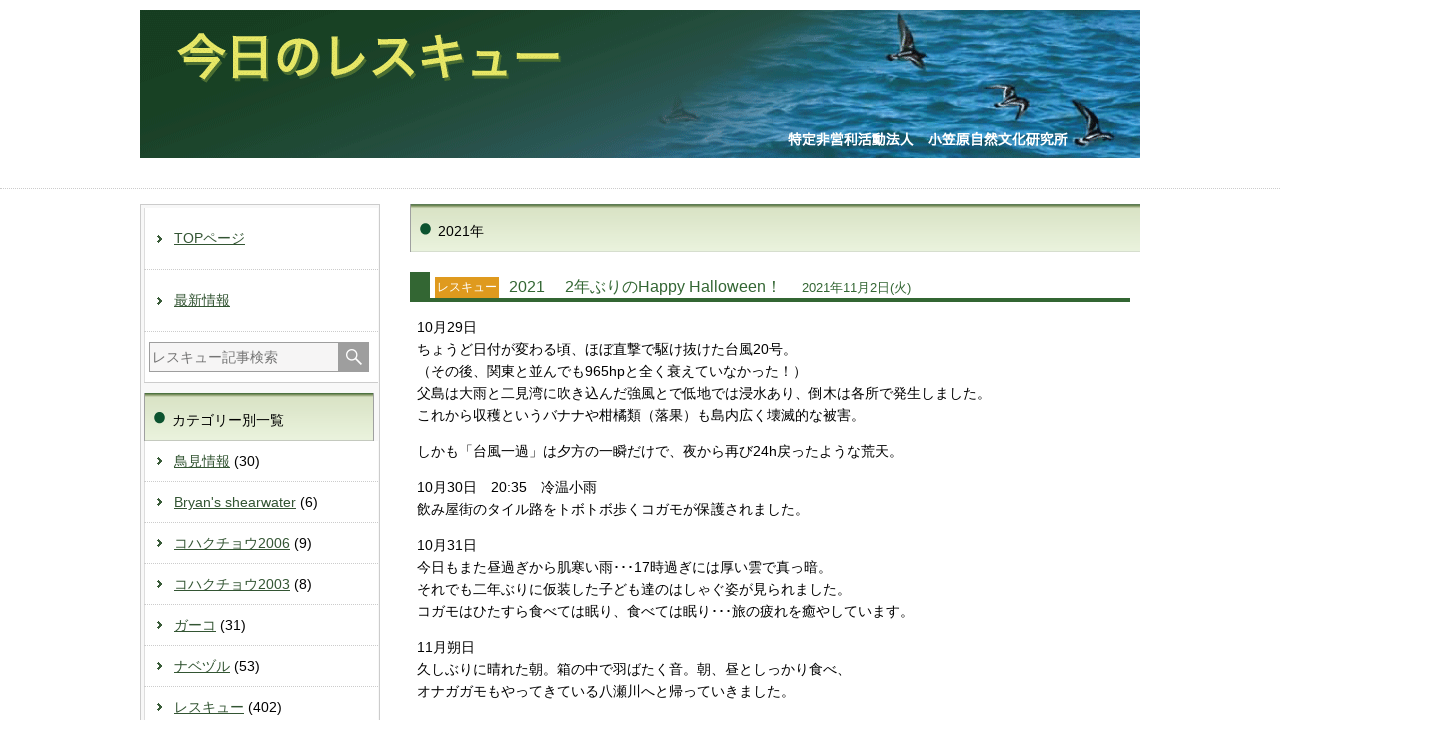

--- FILE ---
content_type: text/html; charset=UTF-8
request_url: http://www.ogasawara.or.jp/topic/?m=2021&paged=4
body_size: 6965
content:
<!DOCTYPE html>
<html lang="ja">
<head>
    <meta charset="UTF-8">
    <link rel="stylesheet" href="http://www.ogasawara.or.jp/topic/wp-content/themes/rescues/css/styles.css" type="text/css" />
    <link rel="stylesheet" href="http://www.ogasawara.or.jp/topic/wp-content/themes/rescues/css/pagenavi-css.css" type="text/css" />
<!--[if lt IE 9]>
<script src="https://html5shiv.googlecode.com/svn/trunk/html5.js"></script>
<script src="https://ie7-js.googlecode.com/svn/version/2.1(beta4)/IE9.js"></script>
<![endif]-->
<title>今日のレスキュー-小笠原自然文化研究所</title>
</head>
<body class="archive date paged paged-4 date-paged-4">
    <header class="globalHeader">
        <div class="inner">
			<h1><img src="http://www.ogasawara.or.jp/topic/wp-content/themes/rescues/images/common/main_title.png" height="148" width="1000" alt="今日のレスキュー"></h1>

        </div>
		<hr>
    </header><!-- /.globalHeader -->

 
    <div class="contentsWrap">

	  <aside class="subContents">
        <div class="wrapper">
	<section class="mainMenu">

		<div><ul>
			<li><a href="http://www.ogasawara.or.jp/index.html">TOPページ</a></li>
			<li><a href="index.php">最新情報</a></li>
		</ul></div>
	
          		<form action="" method="get" class="searchform">
                	<input type="text" value="" name="s" id="s" placeholder="レスキュー記事検索">
                	<input type="submit" id="searchSubmit" value="">
            	</form>
		<div class="clear"></div>  
	</section>

    <section class="categoriesMenu">
		 <h1 class="type-C">カテゴリー別一覧</h1> 

        <div class="categories">
		<ul>
				<li class="cat-item cat-item-2"><a href="http://www.ogasawara.or.jp/topic/?cat=2">鳥見情報</a> (30)
</li>
	<li class="cat-item cat-item-3"><a href="http://www.ogasawara.or.jp/topic/?cat=3">Bryan&#039;s shearwater</a> (6)
</li>
	<li class="cat-item cat-item-7"><a href="http://www.ogasawara.or.jp/topic/?cat=7">コハクチョウ2006</a> (9)
</li>
	<li class="cat-item cat-item-6"><a href="http://www.ogasawara.or.jp/topic/?cat=6">コハクチョウ2003</a> (8)
</li>
	<li class="cat-item cat-item-5"><a href="http://www.ogasawara.or.jp/topic/?cat=5">ガーコ</a> (31)
</li>
	<li class="cat-item cat-item-4"><a href="http://www.ogasawara.or.jp/topic/?cat=4">ナベヅル</a> (53)
</li>
	<li class="cat-item cat-item-201"><a href="http://www.ogasawara.or.jp/topic/?cat=201">レスキュー</a> (402)
</li>
	<li class="cat-item cat-item-9"><a href="http://www.ogasawara.or.jp/topic/?cat=9">その他</a> (42)
</li>
			</ul>
		<div>
    </section><!-- /.categoriesMenu -->
    <section class="archiveMenu">
 		<h1 class="type-C">最新12ヶ月アーカイブ</h1> 

        <div class="archives">
		<ul>
				<li><a href='http://www.ogasawara.or.jp/topic/?m=202506'>2025年6月</a>&nbsp;(1)</li>
	<li><a href='http://www.ogasawara.or.jp/topic/?m=202505'>2025年5月</a>&nbsp;(8)</li>
	<li><a href='http://www.ogasawara.or.jp/topic/?m=202504'>2025年4月</a>&nbsp;(5)</li>
	<li><a href='http://www.ogasawara.or.jp/topic/?m=202503'>2025年3月</a>&nbsp;(4)</li>
	<li><a href='http://www.ogasawara.or.jp/topic/?m=202501'>2025年1月</a>&nbsp;(1)</li>
	<li><a href='http://www.ogasawara.or.jp/topic/?m=202412'>2024年12月</a>&nbsp;(2)</li>
	<li><a href='http://www.ogasawara.or.jp/topic/?m=202411'>2024年11月</a>&nbsp;(1)</li>
	<li><a href='http://www.ogasawara.or.jp/topic/?m=202410'>2024年10月</a>&nbsp;(1)</li>
	<li><a href='http://www.ogasawara.or.jp/topic/?m=202408'>2024年8月</a>&nbsp;(3)</li>
	<li><a href='http://www.ogasawara.or.jp/topic/?m=202407'>2024年7月</a>&nbsp;(4)</li>
	<li><a href='http://www.ogasawara.or.jp/topic/?m=202406'>2024年6月</a>&nbsp;(5)</li>
	<li><a href='http://www.ogasawara.or.jp/topic/?m=202311'>2023年11月</a>&nbsp;(1)</li>
			</ul>
		</div>
    </section><!-- /.archiveMenu -->
    <section class="archiveYear">
 		<h1 class="type-C">年間アーカイブ</h1> 

        <div class="archives">
		<ul>
				<li><a href='http://www.ogasawara.or.jp/topic/?m=2025'>2025</a>&nbsp;(19)</li>
	<li><a href='http://www.ogasawara.or.jp/topic/?m=2024'>2024</a>&nbsp;(16)</li>
	<li><a href='http://www.ogasawara.or.jp/topic/?m=2023'>2023</a>&nbsp;(26)</li>
	<li><a href='http://www.ogasawara.or.jp/topic/?m=2022'>2022</a>&nbsp;(15)</li>
	<li><a href='http://www.ogasawara.or.jp/topic/?m=2021'>2021</a>&nbsp;(32)</li>
	<li><a href='http://www.ogasawara.or.jp/topic/?m=2020'>2020</a>&nbsp;(35)</li>
	<li><a href='http://www.ogasawara.or.jp/topic/?m=2019'>2019</a>&nbsp;(22)</li>
	<li><a href='http://www.ogasawara.or.jp/topic/?m=2018'>2018</a>&nbsp;(26)</li>
	<li><a href='http://www.ogasawara.or.jp/topic/?m=2017'>2017</a>&nbsp;(16)</li>
	<li><a href='http://www.ogasawara.or.jp/topic/?m=2015'>2015</a>&nbsp;(9)</li>
	<li><a href='http://www.ogasawara.or.jp/topic/?m=2014'>2014</a>&nbsp;(18)</li>
	<li><a href='http://www.ogasawara.or.jp/topic/?m=2013'>2013</a>&nbsp;(13)</li>
	<li><a href='http://www.ogasawara.or.jp/topic/?m=2012'>2012</a>&nbsp;(43)</li>
	<li><a href='http://www.ogasawara.or.jp/topic/?m=2011'>2011</a>&nbsp;(24)</li>
	<li><a href='http://www.ogasawara.or.jp/topic/?m=2010'>2010</a>&nbsp;(17)</li>
	<li><a href='http://www.ogasawara.or.jp/topic/?m=2009'>2009</a>&nbsp;(9)</li>
	<li><a href='http://www.ogasawara.or.jp/topic/?m=2008'>2008</a>&nbsp;(23)</li>
	<li><a href='http://www.ogasawara.or.jp/topic/?m=2007'>2007</a>&nbsp;(20)</li>
	<li><a href='http://www.ogasawara.or.jp/topic/?m=2006'>2006</a>&nbsp;(43)</li>
	<li><a href='http://www.ogasawara.or.jp/topic/?m=2005'>2005</a>&nbsp;(29)</li>
	<li><a href='http://www.ogasawara.or.jp/topic/?m=2004'>2004</a>&nbsp;(18)</li>
	<li><a href='http://www.ogasawara.or.jp/topic/?m=2003'>2003</a>&nbsp;(86)</li>
	<li><a href='http://www.ogasawara.or.jp/topic/?m=2002'>2002</a>&nbsp;(21)</li>
			</ul>
		</div>
    </section><!-- /.archiveyear -->
</div><!-- /.wrapper -->        </aside><!-- /.subContents -->

 
 		<div class="mainContents">

 
			<section class="newsBlock block">
				 
			   <h1 class="type-B">2021年</h1>
				 

					
<article id="post-3034" class="news post-3034 post type-post status-publish format-standard hentry category-7rescue">
	<div class="topic">
		<div class="entryInfo">
			<h2>
        <div class="categories">
            <a href="http://www.ogasawara.or.jp/topic/?cat=201" rel="category">レスキュー</a>		</div>
           2021　 2年ぶりのHappy Halloween！　
            <small><time datetime="2021-11-02">2021年11月2日(火)</time></small>
			</h2>
		</div>
				
		<div class="contents">
			
<p></p>



<p>10月29日<br>ちょうど日付が変わる頃、ほぼ直撃で駆け抜けた台風20号。<br>（その後、関東と並んでも965hpと全く衰えていなかった！）<br>父島は大雨と二見湾に吹き込んだ強風とで低地では浸水あり、倒木は各所で発生しました。<br>これから収穫というバナナや柑橘類（落果）も島内広く壊滅的な被害。</p>



<p>しかも「台風一過」は夕方の一瞬だけで、夜から再び24h戻ったような荒天。</p>



<p>10月30日　20:35　冷温小雨<br>飲み屋街のタイル路をトボトボ歩くコガモが保護されました。</p>



<p>10月31日<br>今日もまた昼過ぎから肌寒い雨･･･17時過ぎには厚い雲で真っ暗。<br>それでも二年ぶりに仮装した子ども達のはしゃぐ姿が見られました。<br>コガモはひたすら食べては眠り、食べては眠り･･･旅の疲れを癒やしています。</p>



<p>11月朔日<br>久しぶりに晴れた朝。箱の中で羽ばたく音。朝、昼としっかり食べ、<br>オナガガモもやってきている八瀬川へと帰っていきました。</p>



<p>そして、2日の朝は青い空にまっ白なイワシ雲。<br>沿岸の海水温はやっと例年並みに戻ったそうです。</p>



<p>　Thanks：ふくちゃんのAちゃん、Mさん</p>



<ul class="wp-block-gallery columns-1 is-cropped wp-block-gallery-1 is-layout-flex"><li class="blocks-gallery-item"><figure><img decoding="async" width="400" height="299" src="http://www.ogasawara.or.jp/topic/wp-content/uploads/2021/11/image-1.jpeg" alt="" data-id="3041" data-link="http://www.ogasawara.or.jp/topic/?attachment_id=3041" class="wp-image-3041"/></figure></li></ul>



<p></p>



<p>と、先のキョウジョシギですが全く逆でした･･･お恥ずかしい限り。<br>繁殖地は北極海沿岸。以前はここ小笠原も越冬地と考えられていましたが、<br>その後もっと南（台湾やハワイなど）へと見直されたようです。<br>彼らもやはり、先の強く張り出した高気圧に乗じてやって来ていたようです。</p>



<p>どうやら、この台風前後の事故は北からのお客様ばかりでした。</p>



<p>［参考］ <br>フィールドガイド「日本の野鳥」増補版／増補改訂版　<br>　高野伸二 著　　財団法人 日本野鳥の会　発行</p>



<p></p>



<p>IBO鳥獣レスキュー【父島】　080-2035-8078（6時〜20時）<br>電話で場所、状況（生きてるor死んでる）とお名前を！<br>その後は離れていただいて大丈夫です。もし路上や雨天時の場合は、<br>安全な場所（路肩や木陰など）に移してやってください。</p>



<p>【島在住の方へお願い】　10月から来春にかけて、<br>カモ・ツル・ハクチョウ類など、島で繁殖していない水鳥が弱っていたら、<br>環境省事務所（04998-2-7174&nbsp;&nbsp;世界遺産センター内）へお知らせください。<br>繁殖種への感染リスクを減らすため、お手数ですが宜しくお願いします。</p>
		</div>
	</div>
	<div class="floatClear"></div>
</article><!-- /.news -->
<article id="post-3029" class="news post-3029 post type-post status-publish format-standard hentry category-7rescue">
	<div class="topic">
		<div class="entryInfo">
			<h2>
        <div class="categories">
            <a href="http://www.ogasawara.or.jp/topic/?cat=201" rel="category">レスキュー</a>		</div>
           2021 秋の渡り〜キョウジョシギ（京女鴫）　
            <small><time datetime="2021-10-26">2021年10月26日(火)</time></small>
			</h2>
		</div>
				
		<div class="contents">
			
<p></p>



<p>今度こそ来そうだと島のあちこちで養生の始まった、まだ遠い台風20号。<br>その最初の雲の塊りが、どうやら風雨と彼らを運んできました。<br></p>



<figure class="wp-block-image"><img decoding="async" loading="lazy" width="768" height="1024" src="http://www.ogasawara.or.jp/topic/wp-content/uploads/2021/10/d48d3f0c2c188ddf46e4bab6b6f812ee-768x1024.jpg" alt="" class="wp-image-3030" srcset="http://www.ogasawara.or.jp/topic/wp-content/uploads/2021/10/d48d3f0c2c188ddf46e4bab6b6f812ee.jpg 768w, http://www.ogasawara.or.jp/topic/wp-content/uploads/2021/10/d48d3f0c2c188ddf46e4bab6b6f812ee-300x400.jpg 300w" sizes="(max-width: 768px) 100vw, 768px" /></figure>



<p>以前にも紹介した、さざ波のように動くキョウジョシギの群れ。<br>芝生で虫をついばむのですが、どうも車道に出ることが多い。<br>しかも今日はよりによって港前の交差点付近・・・鳥も人も危ない。<br><br>レンガの路面を観察したところアリやヤスデ、マンホールの回りには<br>ミミズ等が潜んでいました。効率よく餌が捕れるのかも知れません。<br>が、危ない。</p>



<p>カラスバトに対しては、運転者への注意をお願いし（支庁による看板設置）、<br>道路に伸びたガジュマル等を伐る、落ちた実を掃除するなど対策をしています。</p>



<p>しかし、キョウジョシギ達が現れるのは干潟近くの芝生周り<br>＝現在はメインストリートや園地になっている場所です。<br>なんとも場所が悪すぎる。<br>彼らを追い払う、良い方法はないでしょうか？！</p>



<p>Thanks：&nbsp;いつも素敵な竹カゴでお買い物！のFさん</p>



<p>IBO鳥獣レスキュー【父島】　080-2035-8078（6時〜20時）<br>電話で場所、状況（生きてるor死んでる）とお名前を！<br>その後は離れていただいて大丈夫です。もし路上や雨天時の場合は、<br>安全な場所（路肩や木陰など）に移してやってください。</p>



<p>【島在住の方へお願い】　10月から来春にかけて、<br>カモ類、ツル・ハクチョウ類など、島で繁殖していない水鳥が弱っていたら、<br>環境省事務所（04998-2-7174&nbsp;&nbsp;世界遺産センター内）へお知らせください。<br>繁殖種への感染リスクを減らすため、お手数ですが宜しくお願いします。</p>
		</div>
	</div>
	<div class="floatClear"></div>
</article><!-- /.news -->
<article id="post-3018" class="news post-3018 post type-post status-publish format-standard hentry category-7rescue">
	<div class="topic">
		<div class="entryInfo">
			<h2>
        <div class="categories">
            <a href="http://www.ogasawara.or.jp/topic/?cat=201" rel="category">レスキュー</a>		</div>
           台風16号が通過中です！　
            <small><time datetime="2021-09-30">2021年9月30日(木)</time></small>
			</h2>
		</div>
				
		<div class="contents">
			
<p></p>



<p>衛星の捉えた「台風の目」の大きさ、明瞭さに愕然・・・<br><br></p>



<p>昨夜、街中でシロハラミズナギドリが保護されました。<br>台風が接近する中、客室へと迷い込んできたそうです。<br><br></p>



<figure class="wp-block-image"><img decoding="async" loading="lazy" width="507" height="480" src="http://www.ogasawara.or.jp/topic/wp-content/uploads/2021/09/f699f396a300d64706bd996ea603f8b1-2.jpg" alt="" class="wp-image-3025" srcset="http://www.ogasawara.or.jp/topic/wp-content/uploads/2021/09/f699f396a300d64706bd996ea603f8b1-2.jpg 507w, http://www.ogasawara.or.jp/topic/wp-content/uploads/2021/09/f699f396a300d64706bd996ea603f8b1-2-400x379.jpg 400w" sizes="(max-width: 507px) 100vw, 507px" /></figure>



<p>彼らはもともとアクロバティックな飛翔をしますが<br>この強風では風に巻かれ、翼が折れる危険性もあるので<br>収まるまではじっと安静です。海鳥たちはそれに耐えます。</p>



<p>【島在住の方へお願い】<br>台風は通過後に、さらに強い吹き返しが来ることも多く、<br>鳥にとって危険な状況＝人にとっても危険な状況です。<br>荒天時に出歩くのは控え（特に岸壁に近づくのはやめ）ましょう！<br>　ご自分のため、消防署もない島のために。</p>



<p>Thanks： グリーンヴィラDさん、Iさん</p>



<p></p>



<p>電話で場所、状況（生きてるor死んでる）とお名前を！<br>その後は離れてもらって大丈夫です。もし路上の場合は、<br>安全な場所（路肩や木陰など）に移してください。</p>



<p></p>



<p>IBO鳥獣レスキュー【父島】<br>　080-2035-8078（6時〜20時）<br>人と野生鳥獣間の感染リスクを下げるため、手を触れずにお電話ください。<br><br></p>
		</div>
	</div>
	<div class="floatClear"></div>
</article><!-- /.news -->
<article id="post-3013" class="news post-3013 post type-post status-publish format-standard hentry category-7rescue">
	<div class="topic">
		<div class="entryInfo">
			<h2>
        <div class="categories">
            <a href="http://www.ogasawara.or.jp/topic/?cat=201" rel="category">レスキュー</a>		</div>
           2021晩夏　
            <small><time datetime="2021-09-21">2021年9月21日(火)</time></small>
			</h2>
		</div>
				
		<div class="contents">
			
<p></p>



<p>　東京都下で初めてのロックダウン、<br>　はからずも森下前村長が亡くなったタイミングでの村長選。<br>　海徳岡ノ場・西之島・硫黄島での相次ぐ噴火・・・<br>　・・・怒濤が押し寄せたような小笠原でした。</p>



<p><br>左右されず走り続ける「おがさわら丸」に無賃乗船してしまったオナガミズナギドリ。<br>頭や腹にちょっとビルジが付いてしまったものの翼や脚、体調は問題なし。</p>



<p>なかなか給餌を受け付けてくれない個体だったので<br>保護翌日から短時間の洗浄のみ行い、早めの放鳥としました（やや不安･･･）。<br>抱卵斑も確認できませんでしたが育雛中の可能性大。<br>台風の影響かちょうどムロの群れも入ってきたようです。がんばれ！！<br><br></p>



<figure class="wp-block-image"><img decoding="async" loading="lazy" width="1024" height="768" src="http://www.ogasawara.or.jp/topic/wp-content/uploads/2021/09/67f6593dd07a82711f2948268e5768b2-1024x768.jpg" alt="" class="wp-image-3016" srcset="http://www.ogasawara.or.jp/topic/wp-content/uploads/2021/09/67f6593dd07a82711f2948268e5768b2.jpg 1024w, http://www.ogasawara.or.jp/topic/wp-content/uploads/2021/09/67f6593dd07a82711f2948268e5768b2-400x300.jpg 400w, http://www.ogasawara.or.jp/topic/wp-content/uploads/2021/09/67f6593dd07a82711f2948268e5768b2-768x576.jpg 768w" sizes="(max-width: 1024px) 100vw, 1024px" /><figcaption>OLYMPUS DIGITAL CAMERA</figcaption></figure>



<p>電話で場所、状況（生きてるor死んでる）とお名前を！<br>その後は離れてもらって大丈夫です。もし路上の場合は、<br>安全な場所（路肩や木陰など）に移して頂けると助かります！</p>



<p>Thanks：「おがさわら丸」staffのMさん、皆さま</p>



<p>IBO鳥獣レスキュー【父島】<br>　080-2035-8078（6時〜20時）<br>人と野生鳥獣間の感染リスクを下げるため、手を触れずにお電話ください。<br><br></p>
		</div>
	</div>
	<div class="floatClear"></div>
</article><!-- /.news -->
<article id="post-2998" class="news post-2998 post type-post status-publish format-standard hentry category-7rescue">
	<div class="topic">
		<div class="entryInfo">
			<h2>
        <div class="categories">
            <a href="http://www.ogasawara.or.jp/topic/?cat=201" rel="category">レスキュー</a>		</div>
           2021年から始まる「新しい日常 」　
            <small><time datetime="2021-08-31">2021年8月31日(火)</time></small>
			</h2>
		</div>
				
		<div class="contents">
			
<p></p>



<p>先にハト対処法をご紹介しましたが･･･とうとう街中でこんなことが起きました。<br>（奇しくもIBO職員3人の家族が居合わせた、目の前で。）<br>名実ともに“世界自然遺産”になったということでしょうか。</p>



<figure class="wp-block-image"><img decoding="async" loading="lazy" width="480" height="640" src="http://www.ogasawara.or.jp/topic/wp-content/uploads/2021/08/6429afcaaeaac0868982f4413f23b99d-1.jpg" alt="" class="wp-image-3002" srcset="http://www.ogasawara.or.jp/topic/wp-content/uploads/2021/08/6429afcaaeaac0868982f4413f23b99d-1.jpg 480w, http://www.ogasawara.or.jp/topic/wp-content/uploads/2021/08/6429afcaaeaac0868982f4413f23b99d-1-300x400.jpg 300w" sizes="(max-width: 480px) 100vw, 480px" /></figure>



<p><br>オーナーが即「どうしたらいい？電気消す？」とハトの安全第一で対応。<br>直後に大きく飛んでドアに当たったものの、大神山へと帰って行きました。</p>



<p></p>



<p>　晴れた日はミラー効果で窓にメジロやハトがぶつかってくる。<br>　ハトは幻でなく庭や畑にやってくる、沢沿いでは道路を突っ切るもの。<br>　オオコウモリも属島だけでなく、畑や裏庭に来てしまうもの。<br>　春秋の曇った夜にはライト近くにミズナギドリが落ちてくるかも！</p>



<p>それを当たり前として、はてさてどう賢く付き合うか。<br>この小さな島が「世界の遺産」と認められて10年の今年、<br>彼らも含めた小笠原の「新しい日常」を考えていきましょう。</p>



<p>Special Thanks： 生協オーナーRS氏、スタッフの皆さん</p>



<p></p>



<p>IBO鳥獣レスキュー【父島】<br>　080-2035-8078（6時〜20時）<br>弱った鳥獣を見つけたら、お電話で場所、状況（生死）とお名前を！<br>その後は離れていただいて大丈夫です。もし路上の場合は、<br>雨や直射日光の当たらない路肩や木陰などに移してください。</p>
		</div>
	</div>
	<div class="floatClear"></div>
</article><!-- /.news -->
<br>
<div class='wp-pagenavi'>
<span class='pages'>4 / 7</span><a class="first" href="http://www.ogasawara.or.jp/topic/?m=2021">&laquo; 先頭</a><a class="previouspostslink" rel="prev" href="http://www.ogasawara.or.jp/topic/?m=2021&#038;paged=3">&laquo;</a><span class='extend'>...</span><a class="page smaller" href="http://www.ogasawara.or.jp/topic/?m=2021&#038;paged=2">2</a><a class="page smaller" href="http://www.ogasawara.or.jp/topic/?m=2021&#038;paged=3">3</a><span class='current'>4</span><a class="page larger" href="http://www.ogasawara.or.jp/topic/?m=2021&#038;paged=5">5</a><a class="page larger" href="http://www.ogasawara.or.jp/topic/?m=2021&#038;paged=6">6</a><span class='extend'>...</span><a class="nextpostslink" rel="next" href="http://www.ogasawara.or.jp/topic/?m=2021&#038;paged=5">&raquo;</a><a class="last" href="http://www.ogasawara.or.jp/topic/?m=2021&#038;paged=7">最後 &raquo;</a>
</div> 
            </section><!-- /.newsBlock -->

        </div><!-- /.mainContents -->

    </div><!-- /.contentsWrap -->

    <footer class="globalFooter">
        <div class="pageTop">
            <p><a href="javascript:void(0);" id="js-pagetop"><img src="http://www.ogasawara.or.jp/topic/wp-content/themes/rescues/images/common/IBOlogo.png" height="114" width="400" alt=""></a></p>
        </div>  
        <div class="inner">
            <dl class="address">
                <dd>〒100-2101 東京都小笠原村父島字宮之浜道<br>TEL & FAX 04998(2)3779 <br>URL:http://www.ogasawara.or.jp/ </dd>
            </dl><!-- /.address -->
            <small>&copy; Institute of Boninology All Rights Reserved.</small>
        </div>
    </footer><!-- /.globalFooter -->
</body>
</html>

--- FILE ---
content_type: text/css
request_url: http://www.ogasawara.or.jp/topic/wp-content/themes/rescues/css/styles.css
body_size: 3265
content:
@charset "UTF-8";
.underNone {
  text-decoration: none; }
  .underNone:hover {
    text-decoration: underline; }

/*Image Hover*/
a:hover img.hover,
span:hover img.hover {
  opacity: 0.8;
  filter: alpha(opacity=80);
  -ms-filter: "alpha( opacity=80 )"; }

img.b,
.b {
  display: block; }

img.auto {
  margin: 0 auto;
  display: block; }

img.full {
  width: 100%;
  height: auto; }

.fR {
  float: right;
  _display: inline; }

.fL {
  float: left;
  _display: inline; }

.iL {
  float: left;
  display: inline;
  margin: 0 10px 5px 0; }

.iR {
  float: right;
  display: inline;
  margin: 0 0 5px 10px; }

.clear {
  clear: both;
  font: 1px/1px monospace; }

.aR {
  text-align: right !important; }

.aC {
  text-align: center !important; }

.aL {
  text-align: left !important; }

.vT {
  vertical-align: top !important; }

.vM {
  vertical-align: middle !important; }

.vB {
  vertical-align: bottom !important; }

.hidden {
  display: none; }

.clearfix {
  *zoom: 1; }
  .clearfix:before, .clearfix:after {
    display: table;
    content: "";
    line-height: 0; }
  .clearfix:after {
    clear: both; }


/* Reset
------------------------------------------------------------------*/
* {
  -webkit-box-sizing: border-box;
  -moz-box-sizing: border-box;
  -o-box-sizing: border-box;
  -ms-box-sizing: border-box;
  box-sizing: border-box; }

html, body, div, span, applet, object, iframe,
h1, h2, h3, h4, h5, h6, p, blockquote, pre,
a, abbr, acronym, address, big, cite, code,
del, dfn, em, font, img, ins, kbd, q, s, samp,
small, strike, strong, sub, sup, tt, var,
b, u, i, center,
dl, dt, dd, ol, ul, li,
fieldset, form, label, legend,
table, caption, tbody, tfoot, thead, tr, th, td,
figure, figcaption,
article, section, nav, header, footer {
  margin: 0;
  padding: 0;
  font-weight: normal;
  font-style: normal; }

body {
  margin: 0;
  padding: 0;
  width: 100%; }

html {
  overflow-y: scroll;
  font-size: 62.5%; }

/* Basic elements
------------------------------------------------------------------*/
img {
  border: none;
  -ms-interpolation-mode: bicubic;
  /* IE7 Resize with html */ }

strong {
  font-weight: bold;
  color: #328bda; }

em {
  font-weight: bold; }

b {
  font-weight: bold; }

p {
  margin: 0 0 0.5em 0; }
  p:last-child {
    margin-bottom: 0; }

ul, ol {
  list-style: none;
  list-style-position: inside; }

ul li, ol li {
  margin-bottom: 1em !important; }
  ul li:last-child, ol li:last-child {
    margin-bottom: 0; }

dl {
  margin: 0; }
  dl dt {
    margin: 0;
    font-weight: bold; }
    dl dt a {
      font-weight: bold; }
  dl dd {
    margin-bottom: 1em; }

hr {
  border-color: #ccc;
  border-style: dotted;
  border-width: 1px 0 0 0;
  height: 1px;
  margin: 15px 0; }
  hr.solid {
    border-style: solid;
    border-color: #ccc; }
  hr.dotted {
    border-style: dotted;
    border-color: #ccc; }
  hr.trans {
    border-color: transparent;
    margin: 35px 0; }

.vT {
  vertical-align: top; }

.vM {
  vertical-align: middle; }

.vB {
  vertical-align: bottom; }

.oH {
  overflow: hidden !important; }

.oV {
  overflow: visible !important; }

table {
  border-collapse: collapse;
  border-spacing: 0;
  empty-cells: show;
  font-size: inherit; }

body {
  font-family: "�ҥ饮�γѥ�Pro W3", "Hiragino Kaku Gothic Pro", Osaka, "�ᥤ�ꥪ", Meiryo, "�ͣ� �Х����å�", "MS PGothic", Arial, Helvetica, Verdana, sans-serif; }

select, input, button, textarea {
  font-family: arial,helvetica,clean,sans-serif;
  font-size: 14px;
  font-size: 1.4rem; }

pre, code, kbd, samp, tt {
  font-family: monospace;
  line-height: 100%;
  font-size: 14px;
  font-size: 1.4rem; }

blockquote, pre, dl, ol, ul, th, td {
  line-height: 1.5;
  font-size: 14px;
  font-size: 1.4rem; }

p {
  line-height: 1.7;
  font-size: 14px;
  font-size: 1.4rem; }

ul, ol, dl {
  list-style-position: outside;
  font-size: 14px;
  font-size: 1.4rem; }

.supp {
  font-size: 10px;
  font-size: 1.0rem; }

blockquote p, pre p, dl p, ol p, ul p, th p, td p, dd p, dt p {
  font-size: 14px;
  font-size: 1.4rem; }

/* Base Link
------------------------------------------------------------------*/
a {
  color: #335533;
  text-decoration: underline; }
  a:hover {
    color: #335533;
    text-decoration: none; }
  a:active, a:focus {
    outline: none; }
  a.uNone {
    text-decoration: none !important; }
  a.uLine {
    text-decoration: underline !important; }

.globalHeader h1	{
	margin:0;
	padding: 10px;
	text-align: center;
}



.globalHeader h3	{
	margin:0px 20px 10px 20px;
	border:1px solid #1186c2;
	background-color:#C9DDDD;
	padding: 10px;
	font-family: 'MS �����å�',sans-serif;
	font-size: 24px;
	font-weight: bold;
	color: #006666;
	text-align: center;
}
.globalHeader h2	{
	margin:0 10px 10px 20px;
	padding: 0 20px 0 0;
	font-family: 'MS �����å�',sans-serif;
	font-size: 12px;
	font-weight: bold;
	color: #999999;
	text-align: right;
}

.contentsWrap {
  width: 1000px;
  margin-right: auto;
  margin-left: auto;
  *zoom: 1;
  margin: 5px auto; }
  .contentsWrap:before, .contentsWrap:after {
    display: table;
    content: "";
    line-height: 0; }
  .contentsWrap:after {
    clear: both; }
  .contentsWrap .mainContents {
    float: right;
    width: 730px; }
    .contentsWrap .mainContents.oneColumn {
      float: none;
      width: 1000px; }
      .contentsWrap .mainContents.oneColumn h1.type-A, .contentsWrap .mainContents.oneColumn h2.type-A, .contentsWrap .mainContents.oneColumn h3.type-A, .contentsWrap .mainContents.oneColumn h4.type-A, .contentsWrap .mainContents.oneColumn h5.type-A, .contentsWrap .mainContents.oneColumn h6.type-A {
        background: url("../images/common/menuicon_wide.png") no-repeat left top;
        width: 1000px; }
	
  .contentsWrap .subContents {
    float: left;
    width: 240px; }
	
    .contentsWrap .subContents .wrapper {
      background-color: #f8f8f8;
 	border:1px solid #cccccc;
     padding: 3px 1px 10px 3px; }


 h1.type-C, h2.type-C, h3.type-C, h4.type-C, h5.type-C, h6.type-C {
    background: url("../images/common/menuicon_bg.png") no-repeat left top;
    width: 240px;
    height: 48px;
    font-size: 14px;
    font-size: 1.4rem;
	margin:10px 0 0 0;
    padding: 20px 5px 5px 28px;
    line-height: 1; }

 h1.type-B, h2.type-B, h3.type-B, h4.type-B, h5.type-B, h6.type-B {
    background: url("../images/common/menuicon_wide.png") no-repeat left top;
    width: 730px;
    height: 48px;
    font-size: 14px;
    font-size: 1.4rem;
	margin:0 0 20px 0;
    padding: 20px 5px 5px 28px;
    line-height: 1; }

.contentsWrap .subContents .wrapper .categories li{
margin: 0;
paddig: 0;
 line-height: 0;
}

.contentsWrap .subContents .wrapper .archives li{
margin: 0;
paddig: 0;
 line-height: 0;
}

.globalFooter {
	padding:5px 0;
	border-top: solid 1px #cccccc;
	font-size: 10px;
	color: #999999;
	text-align: center;
}

.topic .entryInfo h2{
	margin: 20px 10px 10px 0px;
	padding:5px 0px 0px 5px;
	border-left: solid 20px #336633;
	border-bottom: solid  4px #336633;
	font-family: 'MS �����å�',sans-serif;
	font-size: 16px;
	color: #336633;
}

.topic .entryInfo .categories{
 display:block;
 background-color:#DF9A1E;
 margin:0 10px 10px 0;
	 padding: 2px;
	 font-size: 12px;
	 color: #003300;
 	float: left;
 }
 
 .topic .entryInfo .categories a {
  color: #ffffff;
  text-decoration: none; }
 .topic .entryInfo .categories a:hover {
    color: #ffffff;
    text-decoration: none; }


.topic .picture	{
 	background-color:#ffffff;
 	float:left;
 	margin:0 10px 10px 0;
 	border:solid 2px #666666;
 }
 .topic .picture img	{
 	display:block;
 }
 .topic .picture p	{
 	background-color:#ffffff;
 	margin-bottom: 5px;
	 margin-top: 5px;
	 padding: 0;
	 font-size: 12px;
	 color: #003300;
	 text-align: center;
 }



.topic .picture img	{
	display: block;
	}
	

.currentNews h1	{
	margin: 0 0 10px 0;
	padding:5px 0px 0px 5px;
	border-left: solid 20px #006666;
	border-bottom: solid  4px #006666;
	font-family: 'MS �����å�',sans-serif;
	font-size: 16px;
	color: #336666;
}
.categories h1	{
	margin: 0 0 10px 0;
	padding:5px 0px 0px 5px;
	border-left: solid 20px #aa6633;
	border-bottom: solid  4px #aa6633;
	font-family: 'MS �����å�',sans-serif;
	font-size: 16px;
	color: #666666;
}

.logNews h1	{
	margin: 0 0 10px 0;
	padding:5px 0px 0px 5px;
	border-left: solid 20px #336633;
	border-bottom: solid  4px #336633;
	font-family: 'MS �����å�',sans-serif;
	font-size: 16px;
	color: #336633;
}

h2,h3	{
	margin: 10px 0 2px 0;
	font-family: 'MS �����å�',sans-serif;
	font-size: 14px;
	color: #006666;
}
.text	{
	padding: 10px;
	background-color:#FFFFFF;
	font-size:14px;
	color:#000000;
}
.text p	{
	margin: 0;
	font-size: 14px;
	color:#000000;
}
.text p.follow	{
	margin-top: 1pm;
}
p	{
	margin: 1em 0.5em ;
	padding: 0;
	font-size:14px;
	line-height: 1.6em;
	color: #000000;
}
 .photo	{
 	float:left;
 	margin:0 10px 10px 0;
 	border:solid 2px #666666;
 }
 .photo img	{
 	display:block;
 }
 .photo p	{
 	background-color:#ffffff;
 	margin: 0;
	 padding: 5px;
	 font-size: 12px;
	 color: #003300;
	 text-align: center;
 }
 .clear{
 	clear: left;
 }
 .floatClear	{
	clear:left;
	overflow:hidden;
}




.currentMenu	{
	width:500px;
	margin:0 auto;
}
.currentMenu div	{
	float:left;
	width:100px;
}
.currentMenu a	{
	display: block;
	width:88px;
	padding: 4px;
	border:solid 2px;
	border-color:#cccc99 #669933 #669933 #cccc99;
	background-color:#cccc66;
	font-size:14px;
	font-weight:bold;
	color:#336600;
	text-decoration:none;
	text-align: center;
}
.currentMenu a:hover	{
	background-color:#999933;
}
.currentMenu a.current	{
	padding:6px 4px 4px 6px;
	border-color: #669933 #eeffee #eeffee  #669933;
	background-color:#999933;
}
.currentMenu a.current:hover	{
	padding:6px 4px 4px 6px;
	border-color: #669933 #eeffee #eeffee  #669933;
	background-color:#999933;
	color:#ffffff;
}

 .pagemenu	{
	width:440px;
	margin:0 auto;
}
.pagemenu div	{
	float:left;
	width:36px;
}
.pagemenu a	{
	display: block;
	width:28px;
	padding: 2px;
	border:solid 2px;
	border-color:#eeffee #336666 #336666 #eeffee;
	background-color:#d0ffd0;
	font-size:12px;
	font-weight:bold;
	color:#003366;
	text-decoration:none;
	text-align: center;
}
.pagemenu a:hover	{
	color:#ff9966;
}
.pagemenu a:visited	{
	background-color:#cccc99;
}
.pagemenu a.current	{
	padding:2px;
	border-color: #336666 #eeffee #eeffee  #336666;
	background-color:#999999;
}
.pagemenu a.current:hover	{
	padding:2px;
	border-color: #336666 #eeffee #eeffee  #336666;
	background-color:#669999;
	color:#ffffff;
}
.sidemenu div	{
	width:140px;
}
.sidemenu a	{
	display: block;
	width:130px;
	padding: 2px 4px;
	border:solid 2px;
	font-size:14px;
	font-weight:bold;
	text-decoration:none;
	text-align: center;
}
.sidemenu a:hover	{
	color:#ffffff;
}
.sm0 a	{
	color:#093300;
	border-color:#aadd88 #003300 #003300 #aadd88;
	background-color:#88aa55;
}
.sm1 a	{
	color:#003366;
	border-color:#cceeee #336666 #336666 #cceeee;
	background-color:#80bbcc;
}
.sm2 a	{
	color:#660033;
	border-color:#ffcc66 #663300 #663300 #ffcc66;
	background-color:#ddaa33;
}
.sm3 a	{
	color:#336600;
	border-color:#cccc99 #669933 #669933 #cccc99;
	background-color:#cccc66;
}

 .mainMenu .searchform {
    float: left;
    width: 220px;
    *zoom: 1;
    margin: 10px 0 10px 5px;
 }
    .mainMenu .searchform:before, .globalHeader .searchform:after {
      display: table;
      content: "";
      line-height: 0; }
    .mainMenu .searchform:after {
      clear: both; }
    .mainMenu .searchform input {
      vertical-align: middle;
      display: block;
      float: left; }
    .mainMenu .searchform input#s {
      border: 1px solid #9e9e9e;
      background-color: #f6f5f5;
      width: 190px;
      height: 30px; }
    .mainMenu .searchform #searchSubmit {
      background: url("../images/icon/glass01.png") no-repeat center center;
      background-color: #9e9e9e;
      width: 30px;
      height: 30px;
      border: none; }
      .mainMenu .searchform #searchSubmit:hover {
        cursor: pointer; }


.subContents .mainMenu,
.subContents .categories,
.subContents .archives {
  background: url("../images/common/subcontents_bg01.png") repeat-y left top;
  border-bottom: 1px solid #ccc; }
  
  .subContents .mainMenu li,
  .subContents .categories li,
  .subContents .archives li {
    background: url("../images/icon/arr01_right.png") no-repeat 13px center;
    border-bottom: 1px dotted #ccc;
    margin-bottom: 0 !important;
    padding: 20px 10px 20px 30px; }
	
    .subContents .categories li:last-child,
    .subContents .archives li:last-child {
      border-bottom: none; 
	  }
	  
    .subContents .mainMenu li:hover,
    .subContents .categories li:hover,
    .subContents .archives li:hover {
      background-color: #f0f6ee; }
	  
    .subContents .mainMenu li a,
    .subContents .categories li a,
    .subContents .archives li a {
      color: #335533; }
